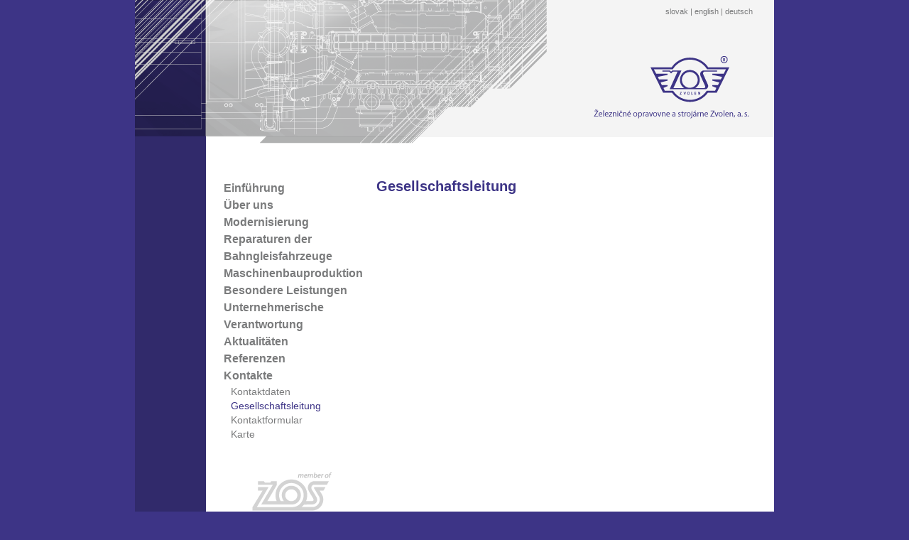

--- FILE ---
content_type: text/html; charset=UTF-8
request_url: http://www.zoszv.sk/sekcia-de-89-Gesellschaftsleitung
body_size: 1231
content:

<!DOCTYPE HTML PUBLIC "-//W3C//DTD HTML 4.01//EN" "http://www.w3.org/TR/html4/strict.dtd">

<html><head><meta http-equiv="Content-Type" content="text/html; charset=utf-8"><meta http-equiv="Pragma" content="no-cache"><meta name="keywords" content="opravy lokomotív,modernizácie lokomotív,železničné koľajové vozidlá,prestavby,podvozky,dvojkolesie"><link href="styles.css" rel="stylesheet" type="text/css"><link rel="stylesheet" href="/dist/css/lightbox.css"><title>Železničné opravovne a strojárne Zvolen, a.s.</title><!-- Global site tag (gtag.js) - Google Analytics --><script async src="https://www.googletagmanager.com/gtag/js?id=UA-132868964-2"></script><script>window.dataLayer = window.dataLayer || [];function gtag(){dataLayer.push(arguments);}gtag('js', new Date());gtag('config', 'UA-132868964-2');</script></head><body><div id="main"><div id="main_layer"><div id="languages"><a href="/sekcia-sk-25-uvod">slovak</a>&nbsp;|&nbsp;<a href="/sekcia-en-25-introduction">english</a>&nbsp;|&nbsp;<a href="/sekcia-de-25-einfuhrung">deutsch</a></div><div id="logo"><a href="/sekcia-de-25-einfuhrung"><img src="images/logo.gif"></a></div><div id="content"><div id="left"><div id="menu"><a href="sekcia-de-25-Einfuhrung">Einführung</a><a href="sekcia-de-1-Uber-uns">Über uns</a><a href="sekcia-de-57-Modernisierung">Modernisierung</a><a href="sekcia-de-72-Reparaturen-der-Bahngleisfahrzeuge">Reparaturen der Bahngleisfahrzeuge</a><a href="sekcia-de-65-Maschinenbauproduktion-">Maschinenbauproduktion </a><a href="sekcia-de-68-Besondere-Leistungen">Besondere Leistungen</a><a href="sekcia-de-134-Unternehmerische-Verantwortung">Unternehmerische Verantwortung</a><a href="sekcia-de-44-Aktualitaten">Aktualitäten</a><a href="sekcia-de-75-Referenzen">Referenzen</a><a href="sekcia-de-7-Kontakte">Kontakte</a><a href="sekcia-de-140-Kontaktdaten" class="submenu">Kontaktdaten</a><a href="sekcia-de-89-Gesellschaftsleitung" class="submenu selected">Gesellschaftsleitung</a><a href="sekcia-de-48-Kontaktformular" class="submenu">Kontaktformular</a><a href="sekcia-de-47-Karte" class="submenu">Karte</a><br></div><a href="http://www.zostrnavagroup.eu"><img src="images/logo_zos_group_gray.gif" onmouseover="this.src='images/logo_zos_group.gif'" onmouseout="this.src='images/logo_zos_group_gray.gif'" alt="ŽOS Group" id="logo_group"></a></div><div id="right"><div id="article"><h1>Gesellschaftsleitung</h1></div></div><br style="clear:both"></div></div></div><script src="/dist/js/lightbox-plus-jquery.js"></script><script type="text/javascript" src="https://cdn.jsdelivr.net/npm/cookie-bar/cookiebar-latest.min.js?tracking=1&thirdparty=1&always=1&hideDetailsBtn=1&showPolicyLink=1"></script></body></html>

--- FILE ---
content_type: text/css
request_url: http://www.zoszv.sk/styles.css
body_size: 632
content:
HTML {
	margin: 0px;
	padding: 0px;
	height: 100%;
}

BODY {
	margin: 0px;
	padding: 0px;
	height: 100%;

	background-color: #3D3486;
	color: #000000;

	text-align: center;

	font-family: Arial, sans-serif;
	font-size: 12px;
}

IMG {
	border: 0px;
}

A {
	color: #3D3486;
	text-decoration: none;
}
A:hover, A:active {
	text-decoration: underline;
}

#main {
	text-align: left;
	margin-left: auto;
	margin-right: auto;
	width: 900px;
	height: auto;
	min-height: 100%;
	position: relative;

	background-color: #FFFFFF;
	background-image: url(images/bg_main.gif);
	background-repeat: repeat-y;
}
* HTML #main {
	height: 100%;
}

#main_layer {
	background-image: url(images/bg_top.gif);
	background-repeat: no-repeat;
}

#languages {
	text-align: right;
	padding-top: 10px;
	padding-right: 30px;
	color: #7A7B7C;
	font-size: 11px;
}
#languages A {
	color: #7A7B7C;
}

#logo {
	text-align: right;
	padding-top: 54px;
	padding-right: 30px;
}
#logo_group {
	margin-top: 30px;
	margin-left: 38px;
}

#content {
	padding: 80px 30px 30px 125px;
}
#content #left {
	float: left;
	width: 215px;
}
#content #right {
	float: right;
	width: 530px;
}

#menu A {
	display: block;
	color: #7A7B7C;
	font-size: 16px;
	font-weight: bold;
	line-height: 24px;
	text-decoration: none;
}
#menu A.submenu {
	margin-left: 10px;
	font-size: 14px;
	font-weight: normal;
	line-height: 20px;
}
#menu A.selected {
	color: #3D3486;
}

#article.wysiwyg {
	background-color: #FFFFFF;
	text-align: left;
}
#article, #article TABLE {
	line-height: 18px;
}
#article H1 {
	margin: 0px;
	padding: 0px 0px 5px 0px;
	font-weight: bold;
	color: #3D3486;
	font-size: 20px;
}

.form_label_90 {
	float: left;
	width: 90px;
	margin-top: 4px;
}
